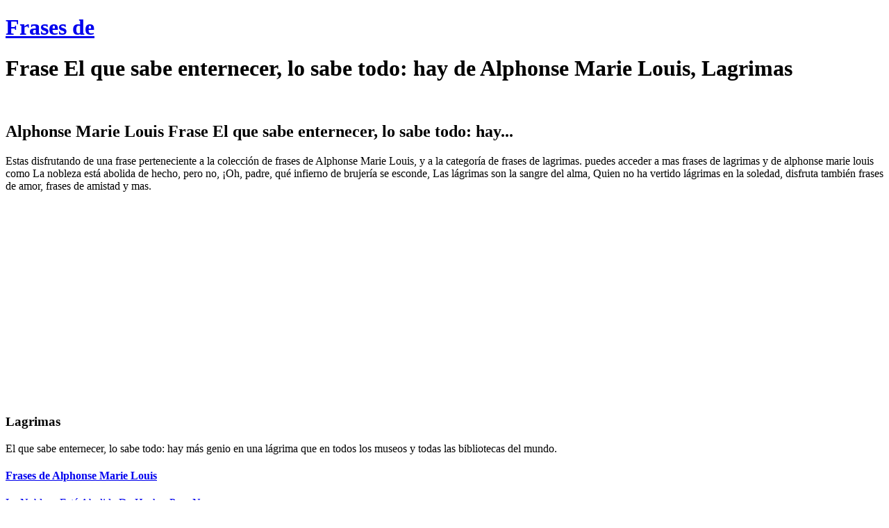

--- FILE ---
content_type: text/html; charset=UTF-8
request_url: https://www.frasesde.biz/el-que-sabe-enternecer-lo-sabe-todo-hay/
body_size: 5915
content:
<!DOCTYPE html>
<html lang="es">
<head>
<meta charset="UTF-8">

<link rel="stylesheet" href="https://www.frasesde.biz/wp-content/themes/notes-blog-core-theme/style.css" type="text/css" media="screen" />
<title>alphonse marie louis. El que sabe enternecer, lo sabe todo: hay - frases de lagrimas</title>
<meta name="title" content="alphonse marie louis. El que sabe enternecer, lo sabe todo: hay - frases de lagrimas" />
<meta name="DC.title" content="alphonse marie louis. El que sabe enternecer, lo sabe todo: hay - frases de lagrimas" />
<meta http-equiv="title" content="alphonse marie louis. El que sabe enternecer, lo sabe todo: hay - frases de lagrimas" />
<meta http-equiv="keywords" content="alphonse marie louis,frases de lagrimas,frase,El,que,sabe,enternecer,,lo,sabe,todo:,hay, frases de alphonse marie louis" />
<meta name="keywords" content="alphonse marie louis,frases de lagrimas,frase,El,que,sabe,enternecer,,lo,sabe,todo:,hay, frases de alphonse marie louis" />
<meta http-equiv="description" content="alphonse marie louis. frase El que sabe enternecer, lo sabe todo: hay de alphonse marie louis. Frases de lagrimas . Esta y mas frases de alphonse marie louis , las puedes encontrar en frases de" />
<meta name="description" content="alphonse marie louis. frase El que sabe enternecer, lo sabe todo: hay de alphonse marie louis. Frases de lagrimas . Esta y mas frases de alphonse marie louis , las puedes encontrar en frases de" />
<meta http-equiv="DC.Description" content="alphonse marie louis. frase El que sabe enternecer, lo sabe todo: hay de alphonse marie louis. Frases de lagrimas . Esta y mas frases de alphonse marie louis , las puedes encontrar en frases de" />

<link rel="alternate" type="application/rss+xml" title="Frases de RSS Feed" href="https://www.frasesde.biz/feed/" />
<link rel="pingback" href="https://www.frasesde.biz/xmlrpc.php" />
<link rel="canonical" href="https://www.frasesde.biz/el-que-sabe-enternecer-lo-sabe-todo-hay/" />

<meta name='robots' content='max-image-preview:large' />
<script type="text/javascript">
window._wpemojiSettings = {"baseUrl":"https:\/\/s.w.org\/images\/core\/emoji\/14.0.0\/72x72\/","ext":".png","svgUrl":"https:\/\/s.w.org\/images\/core\/emoji\/14.0.0\/svg\/","svgExt":".svg","source":{"concatemoji":"https:\/\/www.frasesde.biz\/wp-includes\/js\/wp-emoji-release.min.js?ver=6.2.8"}};
/*! This file is auto-generated */
!function(e,a,t){var n,r,o,i=a.createElement("canvas"),p=i.getContext&&i.getContext("2d");function s(e,t){p.clearRect(0,0,i.width,i.height),p.fillText(e,0,0);e=i.toDataURL();return p.clearRect(0,0,i.width,i.height),p.fillText(t,0,0),e===i.toDataURL()}function c(e){var t=a.createElement("script");t.src=e,t.defer=t.type="text/javascript",a.getElementsByTagName("head")[0].appendChild(t)}for(o=Array("flag","emoji"),t.supports={everything:!0,everythingExceptFlag:!0},r=0;r<o.length;r++)t.supports[o[r]]=function(e){if(p&&p.fillText)switch(p.textBaseline="top",p.font="600 32px Arial",e){case"flag":return s("\ud83c\udff3\ufe0f\u200d\u26a7\ufe0f","\ud83c\udff3\ufe0f\u200b\u26a7\ufe0f")?!1:!s("\ud83c\uddfa\ud83c\uddf3","\ud83c\uddfa\u200b\ud83c\uddf3")&&!s("\ud83c\udff4\udb40\udc67\udb40\udc62\udb40\udc65\udb40\udc6e\udb40\udc67\udb40\udc7f","\ud83c\udff4\u200b\udb40\udc67\u200b\udb40\udc62\u200b\udb40\udc65\u200b\udb40\udc6e\u200b\udb40\udc67\u200b\udb40\udc7f");case"emoji":return!s("\ud83e\udef1\ud83c\udffb\u200d\ud83e\udef2\ud83c\udfff","\ud83e\udef1\ud83c\udffb\u200b\ud83e\udef2\ud83c\udfff")}return!1}(o[r]),t.supports.everything=t.supports.everything&&t.supports[o[r]],"flag"!==o[r]&&(t.supports.everythingExceptFlag=t.supports.everythingExceptFlag&&t.supports[o[r]]);t.supports.everythingExceptFlag=t.supports.everythingExceptFlag&&!t.supports.flag,t.DOMReady=!1,t.readyCallback=function(){t.DOMReady=!0},t.supports.everything||(n=function(){t.readyCallback()},a.addEventListener?(a.addEventListener("DOMContentLoaded",n,!1),e.addEventListener("load",n,!1)):(e.attachEvent("onload",n),a.attachEvent("onreadystatechange",function(){"complete"===a.readyState&&t.readyCallback()})),(e=t.source||{}).concatemoji?c(e.concatemoji):e.wpemoji&&e.twemoji&&(c(e.twemoji),c(e.wpemoji)))}(window,document,window._wpemojiSettings);
</script>
<style type="text/css">
img.wp-smiley,
img.emoji {
	display: inline !important;
	border: none !important;
	box-shadow: none !important;
	height: 1em !important;
	width: 1em !important;
	margin: 0 0.07em !important;
	vertical-align: -0.1em !important;
	background: none !important;
	padding: 0 !important;
}
</style>
	<link rel='stylesheet' id='wp-block-library-css' href='https://www.frasesde.biz/wp-includes/css/dist/block-library/style.min.css?ver=6.2.8' type='text/css' media='all' />
<link rel='stylesheet' id='classic-theme-styles-css' href='https://www.frasesde.biz/wp-includes/css/classic-themes.min.css?ver=6.2.8' type='text/css' media='all' />
<style id='global-styles-inline-css' type='text/css'>
body{--wp--preset--color--black: #000000;--wp--preset--color--cyan-bluish-gray: #abb8c3;--wp--preset--color--white: #ffffff;--wp--preset--color--pale-pink: #f78da7;--wp--preset--color--vivid-red: #cf2e2e;--wp--preset--color--luminous-vivid-orange: #ff6900;--wp--preset--color--luminous-vivid-amber: #fcb900;--wp--preset--color--light-green-cyan: #7bdcb5;--wp--preset--color--vivid-green-cyan: #00d084;--wp--preset--color--pale-cyan-blue: #8ed1fc;--wp--preset--color--vivid-cyan-blue: #0693e3;--wp--preset--color--vivid-purple: #9b51e0;--wp--preset--gradient--vivid-cyan-blue-to-vivid-purple: linear-gradient(135deg,rgba(6,147,227,1) 0%,rgb(155,81,224) 100%);--wp--preset--gradient--light-green-cyan-to-vivid-green-cyan: linear-gradient(135deg,rgb(122,220,180) 0%,rgb(0,208,130) 100%);--wp--preset--gradient--luminous-vivid-amber-to-luminous-vivid-orange: linear-gradient(135deg,rgba(252,185,0,1) 0%,rgba(255,105,0,1) 100%);--wp--preset--gradient--luminous-vivid-orange-to-vivid-red: linear-gradient(135deg,rgba(255,105,0,1) 0%,rgb(207,46,46) 100%);--wp--preset--gradient--very-light-gray-to-cyan-bluish-gray: linear-gradient(135deg,rgb(238,238,238) 0%,rgb(169,184,195) 100%);--wp--preset--gradient--cool-to-warm-spectrum: linear-gradient(135deg,rgb(74,234,220) 0%,rgb(151,120,209) 20%,rgb(207,42,186) 40%,rgb(238,44,130) 60%,rgb(251,105,98) 80%,rgb(254,248,76) 100%);--wp--preset--gradient--blush-light-purple: linear-gradient(135deg,rgb(255,206,236) 0%,rgb(152,150,240) 100%);--wp--preset--gradient--blush-bordeaux: linear-gradient(135deg,rgb(254,205,165) 0%,rgb(254,45,45) 50%,rgb(107,0,62) 100%);--wp--preset--gradient--luminous-dusk: linear-gradient(135deg,rgb(255,203,112) 0%,rgb(199,81,192) 50%,rgb(65,88,208) 100%);--wp--preset--gradient--pale-ocean: linear-gradient(135deg,rgb(255,245,203) 0%,rgb(182,227,212) 50%,rgb(51,167,181) 100%);--wp--preset--gradient--electric-grass: linear-gradient(135deg,rgb(202,248,128) 0%,rgb(113,206,126) 100%);--wp--preset--gradient--midnight: linear-gradient(135deg,rgb(2,3,129) 0%,rgb(40,116,252) 100%);--wp--preset--duotone--dark-grayscale: url('#wp-duotone-dark-grayscale');--wp--preset--duotone--grayscale: url('#wp-duotone-grayscale');--wp--preset--duotone--purple-yellow: url('#wp-duotone-purple-yellow');--wp--preset--duotone--blue-red: url('#wp-duotone-blue-red');--wp--preset--duotone--midnight: url('#wp-duotone-midnight');--wp--preset--duotone--magenta-yellow: url('#wp-duotone-magenta-yellow');--wp--preset--duotone--purple-green: url('#wp-duotone-purple-green');--wp--preset--duotone--blue-orange: url('#wp-duotone-blue-orange');--wp--preset--font-size--small: 13px;--wp--preset--font-size--medium: 20px;--wp--preset--font-size--large: 36px;--wp--preset--font-size--x-large: 42px;--wp--preset--spacing--20: 0.44rem;--wp--preset--spacing--30: 0.67rem;--wp--preset--spacing--40: 1rem;--wp--preset--spacing--50: 1.5rem;--wp--preset--spacing--60: 2.25rem;--wp--preset--spacing--70: 3.38rem;--wp--preset--spacing--80: 5.06rem;--wp--preset--shadow--natural: 6px 6px 9px rgba(0, 0, 0, 0.2);--wp--preset--shadow--deep: 12px 12px 50px rgba(0, 0, 0, 0.4);--wp--preset--shadow--sharp: 6px 6px 0px rgba(0, 0, 0, 0.2);--wp--preset--shadow--outlined: 6px 6px 0px -3px rgba(255, 255, 255, 1), 6px 6px rgba(0, 0, 0, 1);--wp--preset--shadow--crisp: 6px 6px 0px rgba(0, 0, 0, 1);}:where(.is-layout-flex){gap: 0.5em;}body .is-layout-flow > .alignleft{float: left;margin-inline-start: 0;margin-inline-end: 2em;}body .is-layout-flow > .alignright{float: right;margin-inline-start: 2em;margin-inline-end: 0;}body .is-layout-flow > .aligncenter{margin-left: auto !important;margin-right: auto !important;}body .is-layout-constrained > .alignleft{float: left;margin-inline-start: 0;margin-inline-end: 2em;}body .is-layout-constrained > .alignright{float: right;margin-inline-start: 2em;margin-inline-end: 0;}body .is-layout-constrained > .aligncenter{margin-left: auto !important;margin-right: auto !important;}body .is-layout-constrained > :where(:not(.alignleft):not(.alignright):not(.alignfull)){max-width: var(--wp--style--global--content-size);margin-left: auto !important;margin-right: auto !important;}body .is-layout-constrained > .alignwide{max-width: var(--wp--style--global--wide-size);}body .is-layout-flex{display: flex;}body .is-layout-flex{flex-wrap: wrap;align-items: center;}body .is-layout-flex > *{margin: 0;}:where(.wp-block-columns.is-layout-flex){gap: 2em;}.has-black-color{color: var(--wp--preset--color--black) !important;}.has-cyan-bluish-gray-color{color: var(--wp--preset--color--cyan-bluish-gray) !important;}.has-white-color{color: var(--wp--preset--color--white) !important;}.has-pale-pink-color{color: var(--wp--preset--color--pale-pink) !important;}.has-vivid-red-color{color: var(--wp--preset--color--vivid-red) !important;}.has-luminous-vivid-orange-color{color: var(--wp--preset--color--luminous-vivid-orange) !important;}.has-luminous-vivid-amber-color{color: var(--wp--preset--color--luminous-vivid-amber) !important;}.has-light-green-cyan-color{color: var(--wp--preset--color--light-green-cyan) !important;}.has-vivid-green-cyan-color{color: var(--wp--preset--color--vivid-green-cyan) !important;}.has-pale-cyan-blue-color{color: var(--wp--preset--color--pale-cyan-blue) !important;}.has-vivid-cyan-blue-color{color: var(--wp--preset--color--vivid-cyan-blue) !important;}.has-vivid-purple-color{color: var(--wp--preset--color--vivid-purple) !important;}.has-black-background-color{background-color: var(--wp--preset--color--black) !important;}.has-cyan-bluish-gray-background-color{background-color: var(--wp--preset--color--cyan-bluish-gray) !important;}.has-white-background-color{background-color: var(--wp--preset--color--white) !important;}.has-pale-pink-background-color{background-color: var(--wp--preset--color--pale-pink) !important;}.has-vivid-red-background-color{background-color: var(--wp--preset--color--vivid-red) !important;}.has-luminous-vivid-orange-background-color{background-color: var(--wp--preset--color--luminous-vivid-orange) !important;}.has-luminous-vivid-amber-background-color{background-color: var(--wp--preset--color--luminous-vivid-amber) !important;}.has-light-green-cyan-background-color{background-color: var(--wp--preset--color--light-green-cyan) !important;}.has-vivid-green-cyan-background-color{background-color: var(--wp--preset--color--vivid-green-cyan) !important;}.has-pale-cyan-blue-background-color{background-color: var(--wp--preset--color--pale-cyan-blue) !important;}.has-vivid-cyan-blue-background-color{background-color: var(--wp--preset--color--vivid-cyan-blue) !important;}.has-vivid-purple-background-color{background-color: var(--wp--preset--color--vivid-purple) !important;}.has-black-border-color{border-color: var(--wp--preset--color--black) !important;}.has-cyan-bluish-gray-border-color{border-color: var(--wp--preset--color--cyan-bluish-gray) !important;}.has-white-border-color{border-color: var(--wp--preset--color--white) !important;}.has-pale-pink-border-color{border-color: var(--wp--preset--color--pale-pink) !important;}.has-vivid-red-border-color{border-color: var(--wp--preset--color--vivid-red) !important;}.has-luminous-vivid-orange-border-color{border-color: var(--wp--preset--color--luminous-vivid-orange) !important;}.has-luminous-vivid-amber-border-color{border-color: var(--wp--preset--color--luminous-vivid-amber) !important;}.has-light-green-cyan-border-color{border-color: var(--wp--preset--color--light-green-cyan) !important;}.has-vivid-green-cyan-border-color{border-color: var(--wp--preset--color--vivid-green-cyan) !important;}.has-pale-cyan-blue-border-color{border-color: var(--wp--preset--color--pale-cyan-blue) !important;}.has-vivid-cyan-blue-border-color{border-color: var(--wp--preset--color--vivid-cyan-blue) !important;}.has-vivid-purple-border-color{border-color: var(--wp--preset--color--vivid-purple) !important;}.has-vivid-cyan-blue-to-vivid-purple-gradient-background{background: var(--wp--preset--gradient--vivid-cyan-blue-to-vivid-purple) !important;}.has-light-green-cyan-to-vivid-green-cyan-gradient-background{background: var(--wp--preset--gradient--light-green-cyan-to-vivid-green-cyan) !important;}.has-luminous-vivid-amber-to-luminous-vivid-orange-gradient-background{background: var(--wp--preset--gradient--luminous-vivid-amber-to-luminous-vivid-orange) !important;}.has-luminous-vivid-orange-to-vivid-red-gradient-background{background: var(--wp--preset--gradient--luminous-vivid-orange-to-vivid-red) !important;}.has-very-light-gray-to-cyan-bluish-gray-gradient-background{background: var(--wp--preset--gradient--very-light-gray-to-cyan-bluish-gray) !important;}.has-cool-to-warm-spectrum-gradient-background{background: var(--wp--preset--gradient--cool-to-warm-spectrum) !important;}.has-blush-light-purple-gradient-background{background: var(--wp--preset--gradient--blush-light-purple) !important;}.has-blush-bordeaux-gradient-background{background: var(--wp--preset--gradient--blush-bordeaux) !important;}.has-luminous-dusk-gradient-background{background: var(--wp--preset--gradient--luminous-dusk) !important;}.has-pale-ocean-gradient-background{background: var(--wp--preset--gradient--pale-ocean) !important;}.has-electric-grass-gradient-background{background: var(--wp--preset--gradient--electric-grass) !important;}.has-midnight-gradient-background{background: var(--wp--preset--gradient--midnight) !important;}.has-small-font-size{font-size: var(--wp--preset--font-size--small) !important;}.has-medium-font-size{font-size: var(--wp--preset--font-size--medium) !important;}.has-large-font-size{font-size: var(--wp--preset--font-size--large) !important;}.has-x-large-font-size{font-size: var(--wp--preset--font-size--x-large) !important;}
.wp-block-navigation a:where(:not(.wp-element-button)){color: inherit;}
:where(.wp-block-columns.is-layout-flex){gap: 2em;}
.wp-block-pullquote{font-size: 1.5em;line-height: 1.6;}
</style>
<link rel='stylesheet' id='widgetopts-styles-css' href='https://www.frasesde.biz/wp-content/plugins/widget-options/assets/css/widget-options.css' type='text/css' media='all' />
<link rel='stylesheet' id='wp-pagenavi-css' href='https://www.frasesde.biz/wp-content/plugins/wp-pagenavi/pagenavi-css.css?ver=2.50' type='text/css' media='all' />
<link rel="https://api.w.org/" href="https://www.frasesde.biz/wp-json/" /><link rel="alternate" type="application/json" href="https://www.frasesde.biz/wp-json/wp/v2/posts/9722" /><link rel="EditURI" type="application/rsd+xml" title="RSD" href="https://www.frasesde.biz/xmlrpc.php?rsd" />
<link rel="alternate" type="application/json+oembed" href="https://www.frasesde.biz/wp-json/oembed/1.0/embed?url=https%3A%2F%2Fwww.frasesde.biz%2Fel-que-sabe-enternecer-lo-sabe-todo-hay%2F" />
<link rel="alternate" type="text/xml+oembed" href="https://www.frasesde.biz/wp-json/oembed/1.0/embed?url=https%3A%2F%2Fwww.frasesde.biz%2Fel-que-sabe-enternecer-lo-sabe-todo-hay%2F&#038;format=xml" />
<script async src="https://pagead2.googlesyndication.com/pagead/js/adsbygoogle.js?client=ca-pub-1933732250246015"
     crossorigin="anonymous"></script>
<script type="text/javascript">

  var _gaq = _gaq || [];
  _gaq.push(['_setAccount', 'UA-9855409-9']);
  _gaq.push(['_trackPageview']);

  (function() {
    var ga = document.createElement('script'); ga.type = 'text/javascript'; ga.async = true;
    ga.src = ('https:' == document.location.protocol ? 'https://ssl' : 'http://www') + '.google-analytics.com/ga.js';
    var s = document.getElementsByTagName('script')[0]; s.parentNode.insertBefore(ga, s);
  })();

</script>
</head>
<body>

<div id="wrap">
<div id="header">
		<h1><a href="https://www.frasesde.biz/" title="Frases de" name="top">Frases de</a></h1>
	<h1 class="titulofrase">Frase El que sabe enternecer, lo sabe todo: hay de Alphonse Marie Louis, Lagrimas</h1>
</div>

<div id="blog">
	<div id="content" class="widecolumn">

			<div>
	
			<div id="post-9722">
									
					
												<div class="entry">
					<br /><h2>Alphonse Marie Louis Frase El que sabe enternecer, lo sabe todo: hay...</h2><p> Estas disfrutando de una frase perteneciente a la colección de  frases de Alphonse Marie Louis, y a la categoría de frases de lagrimas. puedes acceder a mas frases de lagrimas y de alphonse marie louis como La nobleza está abolida de hecho, pero no, ¡Oh, padre, qué infierno de brujería se esconde, Las lágrimas son la sangre del alma, Quien no ha vertido lágrimas en la soledad,  disfruta también frases de amor, frases de amistad y mas.</p><script type="text/javascript"><!--
google_ad_client = "pub-1933732250246015";
/* 336x280, creado 5/10/09 */
google_ad_slot = "3961567554";
google_ad_width = 336;
google_ad_height = 280;
//-->
</script>
<script type="text/javascript"
src="https://pagead2.googlesyndication.com/pagead/show_ads.js">
</script>
<br /><h3>Lagrimas</h3>					
					<div id="frase">
					<p>El que sabe enternecer, lo sabe todo: hay más genio en una lágrima que en todos los museos y todas las bibliotecas del mundo.</p>
				</div>
				<div class=entryr><h4><a href="/frases-de-alphonse-marie-louis/">Frases de Alphonse Marie Louis</a></h4><a href="/la-nobleza-esta-abolida-de-hecho-pero-no/" title="frase La nobleza está abolida de hecho, pero no de Alphonse Marie Louis">La Nobleza Está Abolida De Hecho, Pero No...</a><br /><br /><h4><a href="/frases-de-lagrimas/">Frases de Lagrimas</a></h4><a href="/oh-padre-que-infierno-de-brujeria-se-esconde/" title="frase ¡Oh, padre, qué infierno de brujería se esconde de frases de lagrimas">¡Oh, Padre, Qué Infierno De Brujería Se Esconde...</a><br /><a href="/las-lagrimas-son-la-sangre-del-alma/" title="frase Las lágrimas son la sangre del alma de frases de lagrimas">Las Lágrimas Son La Sangre Del Alma...</a><br /><a href="/quien-no-ha-vertido-lagrimas-en-la-soledad/" title="frase Quien no ha vertido lágrimas en la soledad de frases de lagrimas">Quien No Ha Vertido Lágrimas En La Soledad...</a><br /><a href="/nunca-debemos-avergonzarnos-de-nuestras-lagrimas/" title="frase Nunca debemos avergonzarnos de nuestras lágrimas de frases de lagrimas">Nunca Debemos Avergonzarnos De Nuestras Lágrimas...</a><br /><a href="/las-lagrimas-de-una-afligida-hermosura-vuelven-en/" title="frase Las lágrimas de una afligida hermosura vuelven en de frases de lagrimas">Las Lágrimas De Una Afligida Hermosura Vuelven En...</a><br /></div>				<hr />
				<span class="tags"></span>
				</div>
											</div>
			
			
<!-- You can start editing here. -->


			<!-- If comments are open, but there are no comments. -->

	 


<div id="respond">

<p class=commentf>Deja un Comentario para Esta Frase <a name="respond"></a></p>

<div class="cancel-comment-reply">
	<a rel="nofollow" id="cancel-comment-reply-link" href="/el-que-sabe-enternecer-lo-sabe-todo-hay/#respond" style="display:none;">Click here to cancel reply.</a></div>


<form action="https://www.frasesde.biz/wp-comments-post.php" method="post" id="commentform">


<table width="100%" class="commenttable">
	<tr>
		<td><label for="author">Nombre (requerido)</label></td>
		<td align="right"><input type="text" name="author" id="author" value="" size="22" tabindex="1" aria-required='true' /></td>
	</tr><tr>
		<td><label for="email">Email (privado, requerido)</label></td>
		<td align="right"><input type="text" name="email" id="email" value="" size="22" tabindex="2" aria-required='true' /></td>
	</tr><tr>
		<td><label for="url">URL</label></td>
		<td align="right"><input type="text" name="url" id="url" value="" size="22" tabindex="3" /></td>
	</tr>
</table>


<!--<p><small><strong>XHTML:</strong> You can use these tags: <code>&lt;a href=&quot;&quot; title=&quot;&quot;&gt; &lt;abbr title=&quot;&quot;&gt; &lt;acronym title=&quot;&quot;&gt; &lt;b&gt; &lt;blockquote cite=&quot;&quot;&gt; &lt;cite&gt; &lt;code&gt; &lt;del datetime=&quot;&quot;&gt; &lt;em&gt; &lt;i&gt; &lt;q cite=&quot;&quot;&gt; &lt;s&gt; &lt;strike&gt; &lt;strong&gt; </code></small></p>-->

<p><textarea name="comment" id="comment" cols="100%" rows="10" tabindex="4"></textarea></p>

<p><input name="submit" type="submit" id="submit" tabindex="5" value="Introducir Comentario" />
<input type='hidden' name='comment_post_ID' value='9722' id='comment_post_ID' />
<input type='hidden' name='comment_parent' id='comment_parent' value='0' />
</p>

</form>

</div>

<p class="lastp">Además de la frase El que sabe enternecer, lo sabe todo: hay..., en este artículo sobre Alphonse Marie Louis y frases de lagrimas también se listaron frases como: La nobleza está abolida de hecho, pero no, ¡Oh, padre, qué infierno de brujería se esconde, Las lágrimas son la sangre del alma, Quien no ha vertido lágrimas en la soledad,  entre otras para poder facilitar el ingreso a las frases.</p>
				</div>
			<div class="nav widecolumn">
							<div class="right"><a href="https://www.frasesde.biz/el-hombre-que-mas-ha-vivido-no-es/" rel="next">El hombre que más ha vivido no es</a></div> 
				<div class="left"><a href="https://www.frasesde.biz/dar-absolutamente-todo-por-otra-persona-es-estar/" rel="prev">Dar absolutamente todo por otra persona es estar</a></div> 
							
			</div>
			 
			</div>

<ul id="sidebar" class="column">

	<li id="custom_html-3" class="widget_text widget widget_custom_html"><div class="textwidget custom-html-widget"><h3>Temas</h3><br>
<a href="http://www.frasesde.biz/a-frases/">A</a> | <a href="http://www.frasesde.biz/b-frases/">B</a> | <a href="http://www.frasesde.biz/c-frases/">C</a> | <a href="http://www.frasesde.biz/d-frases/">D</a> | <a href="http://www.frasesde.biz/e-frases/">E</a> | <a href="http://www.frasesde.biz/f-frases/">F</a> | <a href="http://www.frasesde.biz/g-frases/">G</a> | <a href="http://www.frasesde.biz/h-frases/">H</a> | <a href="http://www.frasesde.biz/i-frases/">I</a> | <a href="http://www.frasesde.biz/j-frases/">J</a> | <a href="http://www.frasesde.biz/k-frases/">K</a> | <a href="http://www.frasesde.biz/l-frases/">L</a> |<a href="http://www.frasesde.biz/m-frases/">M</a> | <a href="http://www.frasesde.biz/n-frases/">N</a> | <a href="http://www.frasesde.biz/o-frases/">O</a> | <a href="http://www.frasesde.biz/p-frases/">P</a> | <a href="http://www.frasesde.biz/q-frases/">Q</a> | <a href="http://www.frasesde.biz/r-frases/">R</a> | <a href="http://www.frasesde.biz/s-frases/">S</a> | <a href="http://www.frasesde.biz/t-frases/">T</a> | <a href="http://www.frasesde.biz/u-frases/">U</a> | <a href="http://www.frasesde.biz/v-frases/">V</a> | <a href="http://www.frasesde.biz/w-frases/">W</a> | <a href="http://www.frasesde.biz/x-frases/">X</a> | <a href="http://www.frasesde.biz/y-frases/">Y</a> | <a href="http://www.frasesde.biz/z-frases/">Z</a>
<br><br>
<h3>Autores</h3><br>
<a href="http://www.frasesde.biz/a-autores/">A</a> | <a href="http://www.frasesde.biz/b-autores/">B</a> | <a href="http://www.frasesde.biz/c-autores/">C</a> | <a href="http://www.frasesde.biz/d-autores/">D</a> | <a href="http://www.frasesde.biz/e-autores/">E</a> | <a href="http://www.frasesde.biz/f-autores/">F</a> | <a href="http://www.frasesde.biz/g-autores/">G</a> | <a href="http://www.frasesde.biz/h-autores/">H</a> | <a href="http://www.frasesde.biz/i-autores/">I</a> | <a href="http://www.frasesde.biz/j-autores/">J</a> | <a href="http://www.frasesde.biz/k-autores/">K</a> | <a href="http://www.frasesde.biz/l-autores/">L</a> |<a href="http://www.frasesde.biz/m-autores/">M</a> | <a href="http://www.frasesde.biz/n-autores/">N</a> | <a href="http://www.frasesde.biz/o-autores/">O</a> | <a href="http://www.frasesde.biz/p-autores/">P</a> | <a href="http://www.frasesde.biz/q-autores/">Q</a> | <a href="http://www.frasesde.biz/r-autores/">R</a> | <a href="http://www.frasesde.biz/s-autores/">S</a> | <a href="http://www.frasesde.biz/t-autores/">T</a> | <a href="http://www.frasesde.biz/u-autores/">U</a> | <a href="http://www.frasesde.biz/v-autores/">V</a> | <a href="http://www.frasesde.biz/w-autores/">W</a> | <a href="http://www.frasesde.biz/y-autores/">X</a> | <a href="http://www.frasesde.biz/x-autores/">Y</a> | <a href="http://www.frasesde.biz/z-autores/">Z</a><br><br></div></li>

</ul>	</div>	
	<div id="copy">
	    	<p>Copyright &copy; 2009-2023 Frasesde.biz<br /></p>
	   
	    
	</div>
	
	



</body>
</html>

--- FILE ---
content_type: text/html; charset=utf-8
request_url: https://www.google.com/recaptcha/api2/aframe
body_size: 268
content:
<!DOCTYPE HTML><html><head><meta http-equiv="content-type" content="text/html; charset=UTF-8"></head><body><script nonce="R9EzYUWBb_taRezGUMi3BQ">/** Anti-fraud and anti-abuse applications only. See google.com/recaptcha */ try{var clients={'sodar':'https://pagead2.googlesyndication.com/pagead/sodar?'};window.addEventListener("message",function(a){try{if(a.source===window.parent){var b=JSON.parse(a.data);var c=clients[b['id']];if(c){var d=document.createElement('img');d.src=c+b['params']+'&rc='+(localStorage.getItem("rc::a")?sessionStorage.getItem("rc::b"):"");window.document.body.appendChild(d);sessionStorage.setItem("rc::e",parseInt(sessionStorage.getItem("rc::e")||0)+1);localStorage.setItem("rc::h",'1770099892821');}}}catch(b){}});window.parent.postMessage("_grecaptcha_ready", "*");}catch(b){}</script></body></html>